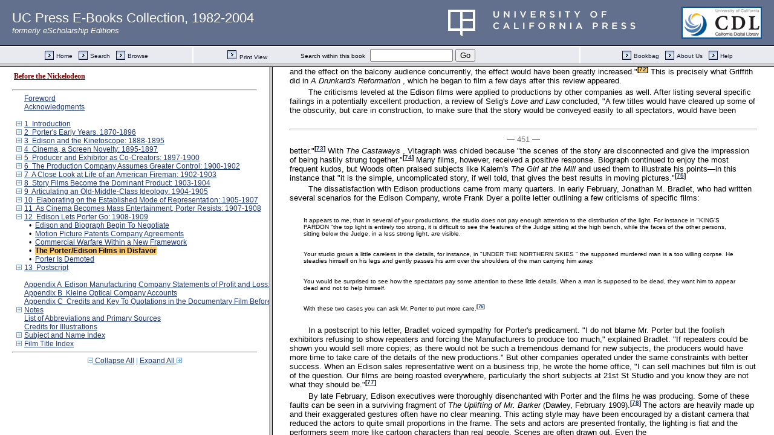

--- FILE ---
content_type: text/html;charset=UTF-8
request_url: https://publishing.cdlib.org/ucpressebooks/view?docId=ft3q2nb2gw&chunk.id=d0e16864&toc.id=d0e16474&toc.depth=1&brand=eschol&anchor.id=bkd0e17014
body_size: 1691
content:

<!DOCTYPE html
  PUBLIC "-//W3C//DTD XHTML 1.0 Frameset//EN" "http://www.w3.org/TR/xhtml1/DTD/xhtml1-frameset.dtd">
<html xmlns="http://www.w3.org/1999/xhtml" xml:lang="en" lang="en"><head><meta http-equiv="Content-Type" content="text/html; charset=UTF-8; charset=UTF-8" /><title>Before the Nickelodeon</title><script>
                  (function(i,s,o,g,r,a,m){i['GoogleAnalyticsObject']=r;i[r]=i[r]||function(){
                  (i[r].q=i[r].q||[]).push(arguments)},i[r].l=1*new Date();a=s.createElement(o),
                  m=s.getElementsByTagName(o)[0];a.async=1;a.src=g;m.parentNode.insertBefore(a,m)
                   })(window,document,'script','//www.google-analytics.com/analytics.js','ga');
 
                  ga('create', 'UA-70936315-1', 'auto');
                  ga('send', 'pageview');
               </script></head><frameset rows="105,*"><frame frameborder="1" scrolling="no" title="Navigation Bar" name="bbar" src="https://publishing.cdlib.org/ucpressebooks/view?docId=ft3q2nb2gw&amp;doc.view=bbar&amp;chunk.id=d0e16864&amp;toc.depth=1&amp;brand=eschol" /><frameset cols="35%,65%"><frame frameborder="1" title="Table of Contents" name="toc" src="https://publishing.cdlib.org/ucpressebooks/view?docId=ft3q2nb2gw&amp;doc.view=toc&amp;chunk.id=d0e16864&amp;toc.depth=1&amp;toc.id=d0e16474&amp;brand=eschol#X" /><frame frameborder="1" title="Content" name="content" src="https://publishing.cdlib.org/ucpressebooks/view?docId=ft3q2nb2gw&amp;doc.view=content&amp;chunk.id=d0e16864&amp;toc.depth=1&amp;anchor.id=bkd0e17014&amp;brand=eschol#X" /></frameset><noframes><body><h1>Sorry, your browser doesn't support frames...</h1></body></noframes></frameset></html>

--- FILE ---
content_type: text/html;charset=UTF-8
request_url: https://publishing.cdlib.org/ucpressebooks/view?docId=ft3q2nb2gw&doc.view=toc&chunk.id=d0e16864&toc.depth=1&toc.id=d0e16474&brand=eschol
body_size: 17413
content:

<!DOCTYPE html
  PUBLIC "-//W3C//DTD XHTML 1.0 Transitional//EN" "http://www.w3.org/TR/xhtml1/DTD/xhtml1-transitional.dtd">
<html xmlns="http://www.w3.org/1999/xhtml" xml:lang="en" lang="en"><head><meta http-equiv="Content-Type" content="text/html; charset=UTF-8; charset=UTF-8" /><title>Before the Nickelodeon</title><link href="css/eschol/escholarship-combined.css" rel="stylesheet" type="text/css" /></head><body><div class="toc"><table xmlns:xtf="http://cdlib.org/xtf"><tr><td height="25"><b><a class="booktitle" href="https://publishing.cdlib.org/ucpressebooks/view?docId=ft3q2nb2gw;brand=eschol" target="_top">Before the Nickelodeon</a></b></td></tr></table><hr xmlns:xtf="http://cdlib.org/xtf" /><table xmlns:xtf="http://cdlib.org/xtf" border="0" cellpadding="0" cellspacing="0" width="820"><tr><td width="1"> </td><td width="15"> </td><td align="left" valign="top" width="700"><a href="https://publishing.cdlib.org/ucpressebooks/view?docId=ft3q2nb2gw&amp;chunk.id=d0e32&amp;toc.depth=1&amp;toc.id=&amp;brand=eschol" target="_top">Foreword</a></td></tr></table><table xmlns:xtf="http://cdlib.org/xtf" border="0" cellpadding="0" cellspacing="0" width="820"><tr><td width="1"> </td><td width="15"> </td><td align="left" valign="top" width="700"><a href="https://publishing.cdlib.org/ucpressebooks/view?docId=ft3q2nb2gw&amp;chunk.id=d0e54&amp;toc.depth=1&amp;toc.id=&amp;brand=eschol" target="_top">Acknowledgments</a></td></tr></table><br xmlns:xtf="http://cdlib.org/xtf" /><table xmlns:xtf="http://cdlib.org/xtf" border="0" cellpadding="0" cellspacing="0" width="820"><tr><td width="1"> </td><td width="15" align="center"><a href="https://publishing.cdlib.org/ucpressebooks/view?docId=ft3q2nb2gw&amp;chunk.id=d0e16864&amp;toc.id=d0e85&amp;brand=eschol" target="_top"><img src="https://publishing.cdlib.org/ucpressebooks/icons/eschol/i_expand.gif" border="0" alt="expand section" /></a></td><td align="left" valign="top" width="700"><a href="https://publishing.cdlib.org/ucpressebooks/view?docId=ft3q2nb2gw&amp;chunk.id=d0e85&amp;toc.depth=1&amp;toc.id=d0e85&amp;brand=eschol" target="_top">1  Introduction</a></td></tr></table><table xmlns:xtf="http://cdlib.org/xtf" border="0" cellpadding="0" cellspacing="0" width="820"><tr><td width="1"> </td><td width="15" align="center"><a href="https://publishing.cdlib.org/ucpressebooks/view?docId=ft3q2nb2gw&amp;chunk.id=d0e16864&amp;toc.id=d0e417&amp;brand=eschol" target="_top"><img src="https://publishing.cdlib.org/ucpressebooks/icons/eschol/i_expand.gif" border="0" alt="expand section" /></a></td><td align="left" valign="top" width="700"><a href="https://publishing.cdlib.org/ucpressebooks/view?docId=ft3q2nb2gw&amp;chunk.id=d0e417&amp;toc.depth=1&amp;toc.id=d0e417&amp;brand=eschol" target="_top">2  Porter's Early Years. 1870-1896</a></td></tr></table><table xmlns:xtf="http://cdlib.org/xtf" border="0" cellpadding="0" cellspacing="0" width="820"><tr><td width="1"> </td><td width="15" align="center"><a href="https://publishing.cdlib.org/ucpressebooks/view?docId=ft3q2nb2gw&amp;chunk.id=d0e16864&amp;toc.id=d0e883&amp;brand=eschol" target="_top"><img src="https://publishing.cdlib.org/ucpressebooks/icons/eschol/i_expand.gif" border="0" alt="expand section" /></a></td><td align="left" valign="top" width="700"><a href="https://publishing.cdlib.org/ucpressebooks/view?docId=ft3q2nb2gw&amp;chunk.id=d0e883&amp;toc.depth=1&amp;toc.id=d0e883&amp;brand=eschol" target="_top">3  Edison and the Kinetoscope: 1888-1895</a></td></tr></table><table xmlns:xtf="http://cdlib.org/xtf" border="0" cellpadding="0" cellspacing="0" width="820"><tr><td width="1"> </td><td width="15" align="center"><a href="https://publishing.cdlib.org/ucpressebooks/view?docId=ft3q2nb2gw&amp;chunk.id=d0e16864&amp;toc.id=d0e1979&amp;brand=eschol" target="_top"><img src="https://publishing.cdlib.org/ucpressebooks/icons/eschol/i_expand.gif" border="0" alt="expand section" /></a></td><td align="left" valign="top" width="700"><a href="https://publishing.cdlib.org/ucpressebooks/view?docId=ft3q2nb2gw&amp;chunk.id=d0e1979&amp;toc.depth=1&amp;toc.id=d0e1979&amp;brand=eschol" target="_top">4  Cinema, a Screen Novelty: 1895-1897</a></td></tr></table><table xmlns:xtf="http://cdlib.org/xtf" border="0" cellpadding="0" cellspacing="0" width="820"><tr><td width="1"> </td><td width="15" align="center"><a href="https://publishing.cdlib.org/ucpressebooks/view?docId=ft3q2nb2gw&amp;chunk.id=d0e16864&amp;toc.id=d0e3517&amp;brand=eschol" target="_top"><img src="https://publishing.cdlib.org/ucpressebooks/icons/eschol/i_expand.gif" border="0" alt="expand section" /></a></td><td align="left" valign="top" width="700"><a href="https://publishing.cdlib.org/ucpressebooks/view?docId=ft3q2nb2gw&amp;chunk.id=d0e3517&amp;toc.depth=1&amp;toc.id=d0e3517&amp;brand=eschol" target="_top">5  Producer and Exhibitor as Co-Creators: 1897-1900</a></td></tr></table><table xmlns:xtf="http://cdlib.org/xtf" border="0" cellpadding="0" cellspacing="0" width="820"><tr><td width="1"> </td><td width="15" align="center"><a href="https://publishing.cdlib.org/ucpressebooks/view?docId=ft3q2nb2gw&amp;chunk.id=d0e16864&amp;toc.id=d0e5475&amp;brand=eschol" target="_top"><img src="https://publishing.cdlib.org/ucpressebooks/icons/eschol/i_expand.gif" border="0" alt="expand section" /></a></td><td align="left" valign="top" width="700"><a href="https://publishing.cdlib.org/ucpressebooks/view?docId=ft3q2nb2gw&amp;chunk.id=d0e5475&amp;toc.depth=1&amp;toc.id=d0e5475&amp;brand=eschol" target="_top">6  The Production Company Assumes Greater Control: 1900-1902</a></td></tr></table><table xmlns:xtf="http://cdlib.org/xtf" border="0" cellpadding="0" cellspacing="0" width="820"><tr><td width="1"> </td><td width="15" align="center"><a href="https://publishing.cdlib.org/ucpressebooks/view?docId=ft3q2nb2gw&amp;chunk.id=d0e16864&amp;toc.id=d0e7296&amp;brand=eschol" target="_top"><img src="https://publishing.cdlib.org/ucpressebooks/icons/eschol/i_expand.gif" border="0" alt="expand section" /></a></td><td align="left" valign="top" width="700"><a href="https://publishing.cdlib.org/ucpressebooks/view?docId=ft3q2nb2gw&amp;chunk.id=d0e7296&amp;toc.depth=1&amp;toc.id=d0e7296&amp;brand=eschol" target="_top">7  A Close Look at Life of an American Fireman: 1902-1903</a></td></tr></table><table xmlns:xtf="http://cdlib.org/xtf" border="0" cellpadding="0" cellspacing="0" width="820"><tr><td width="1"> </td><td width="15" align="center"><a href="https://publishing.cdlib.org/ucpressebooks/view?docId=ft3q2nb2gw&amp;chunk.id=d0e16864&amp;toc.id=d0e8372&amp;brand=eschol" target="_top"><img src="https://publishing.cdlib.org/ucpressebooks/icons/eschol/i_expand.gif" border="0" alt="expand section" /></a></td><td align="left" valign="top" width="700"><a href="https://publishing.cdlib.org/ucpressebooks/view?docId=ft3q2nb2gw&amp;chunk.id=d0e8372&amp;toc.depth=1&amp;toc.id=d0e8372&amp;brand=eschol" target="_top">8  Story Films Become the Dominant Product: 1903-1904</a></td></tr></table><table xmlns:xtf="http://cdlib.org/xtf" border="0" cellpadding="0" cellspacing="0" width="820"><tr><td width="1"> </td><td width="15" align="center"><a href="https://publishing.cdlib.org/ucpressebooks/view?docId=ft3q2nb2gw&amp;chunk.id=d0e16864&amp;toc.id=d0e10730&amp;brand=eschol" target="_top"><img src="https://publishing.cdlib.org/ucpressebooks/icons/eschol/i_expand.gif" border="0" alt="expand section" /></a></td><td align="left" valign="top" width="700"><a href="https://publishing.cdlib.org/ucpressebooks/view?docId=ft3q2nb2gw&amp;chunk.id=d0e10730&amp;toc.depth=1&amp;toc.id=d0e10730&amp;brand=eschol" target="_top">9  Articulating an Old-Middle-Class Ideology: 1904-1905</a></td></tr></table><table xmlns:xtf="http://cdlib.org/xtf" border="0" cellpadding="0" cellspacing="0" width="820"><tr><td width="1"> </td><td width="15" align="center"><a href="https://publishing.cdlib.org/ucpressebooks/view?docId=ft3q2nb2gw&amp;chunk.id=d0e16864&amp;toc.id=d0e12227&amp;brand=eschol" target="_top"><img src="https://publishing.cdlib.org/ucpressebooks/icons/eschol/i_expand.gif" border="0" alt="expand section" /></a></td><td align="left" valign="top" width="700"><a href="https://publishing.cdlib.org/ucpressebooks/view?docId=ft3q2nb2gw&amp;chunk.id=d0e12227&amp;toc.depth=1&amp;toc.id=d0e12227&amp;brand=eschol" target="_top">10  Elaborating on the Established Mode of Representation: 1905-1907</a></td></tr></table><table xmlns:xtf="http://cdlib.org/xtf" border="0" cellpadding="0" cellspacing="0" width="820"><tr><td width="1"> </td><td width="15" align="center"><a href="https://publishing.cdlib.org/ucpressebooks/view?docId=ft3q2nb2gw&amp;chunk.id=d0e16864&amp;toc.id=d0e14141&amp;brand=eschol" target="_top"><img src="https://publishing.cdlib.org/ucpressebooks/icons/eschol/i_expand.gif" border="0" alt="expand section" /></a></td><td align="left" valign="top" width="700"><a href="https://publishing.cdlib.org/ucpressebooks/view?docId=ft3q2nb2gw&amp;chunk.id=d0e14141&amp;toc.depth=1&amp;toc.id=d0e14141&amp;brand=eschol" target="_top">11  As Cinema Becomes Mass Entertainment, Porter Resists: 1907-1908</a></td></tr></table><table xmlns:xtf="http://cdlib.org/xtf" border="0" cellpadding="0" cellspacing="0" width="820"><tr><td width="1"> </td><td width="15" align="center"><a href="https://publishing.cdlib.org/ucpressebooks/view?docId=ft3q2nb2gw&amp;chunk.id=d0e16864&amp;toc.id=&amp;brand=eschol" target="_top"><img src="https://publishing.cdlib.org/ucpressebooks/icons/eschol/i_colpse.gif" border="0" alt="collapse section" /></a></td><td align="left" valign="top" width="700"><a href="https://publishing.cdlib.org/ucpressebooks/view?docId=ft3q2nb2gw&amp;chunk.id=d0e16474&amp;toc.depth=1&amp;toc.id=d0e16474&amp;brand=eschol" target="_top">12  Edison Lets Porter Go: 1908-1909</a></td></tr></table><table xmlns:xtf="http://cdlib.org/xtf" border="0" cellpadding="0" cellspacing="0" width="820"><tr><td width="20"> </td><td width="15" align="center">•</td><td align="left" valign="top" width="700"><a href="https://publishing.cdlib.org/ucpressebooks/view?docId=ft3q2nb2gw&amp;chunk.id=d0e16481&amp;toc.depth=1&amp;toc.id=d0e16474&amp;brand=eschol" target="_top">Edison and Biograph Begin To Negotiate</a></td></tr></table><table xmlns:xtf="http://cdlib.org/xtf" border="0" cellpadding="0" cellspacing="0" width="820"><tr><td width="20"> </td><td width="15" align="center">•</td><td align="left" valign="top" width="700"><a href="https://publishing.cdlib.org/ucpressebooks/view?docId=ft3q2nb2gw&amp;chunk.id=d0e16683&amp;toc.depth=1&amp;toc.id=d0e16474&amp;brand=eschol" target="_top">Motion Picture Patents Company Agreements</a></td></tr></table><table xmlns:xtf="http://cdlib.org/xtf" border="0" cellpadding="0" cellspacing="0" width="820"><tr><td width="20"> </td><td width="15" align="center">•</td><td align="left" valign="top" width="700"><a href="https://publishing.cdlib.org/ucpressebooks/view?docId=ft3q2nb2gw&amp;chunk.id=d0e16771&amp;toc.depth=1&amp;toc.id=d0e16474&amp;brand=eschol" target="_top">Commercial Warfare Within a New Framework</a></td></tr></table><table xmlns:xtf="http://cdlib.org/xtf" border="0" cellpadding="0" cellspacing="0" width="820"><tr><td width="20"> </td><td width="15" align="center">•</td><td align="left" valign="top" width="700"><a name="X"></a><span class="toc-hi"><b>The Porter/Edison Films in Disfavor</b></span></td></tr></table><table xmlns:xtf="http://cdlib.org/xtf" border="0" cellpadding="0" cellspacing="0" width="820"><tr><td width="20"> </td><td width="15" align="center">•</td><td align="left" valign="top" width="700"><a href="https://publishing.cdlib.org/ucpressebooks/view?docId=ft3q2nb2gw&amp;chunk.id=d0e17128&amp;toc.depth=1&amp;toc.id=d0e16474&amp;brand=eschol" target="_top">Porter Is Demoted</a></td></tr></table><table xmlns:xtf="http://cdlib.org/xtf" border="0" cellpadding="0" cellspacing="0" width="820"><tr><td width="1"> </td><td width="15" align="center"><a href="https://publishing.cdlib.org/ucpressebooks/view?docId=ft3q2nb2gw&amp;chunk.id=d0e16864&amp;toc.id=d0e17287&amp;brand=eschol" target="_top"><img src="https://publishing.cdlib.org/ucpressebooks/icons/eschol/i_expand.gif" border="0" alt="expand section" /></a></td><td align="left" valign="top" width="700"><a href="https://publishing.cdlib.org/ucpressebooks/view?docId=ft3q2nb2gw&amp;chunk.id=d0e17287&amp;toc.depth=1&amp;toc.id=d0e17287&amp;brand=eschol" target="_top">13  Postscript</a></td></tr></table><br xmlns:xtf="http://cdlib.org/xtf" /><table xmlns:xtf="http://cdlib.org/xtf" border="0" cellpadding="0" cellspacing="0" width="820"><tr><td width="1"> </td><td width="15"> </td><td align="left" valign="top" width="700"><a href="https://publishing.cdlib.org/ucpressebooks/view?docId=ft3q2nb2gw&amp;chunk.id=d0e17936&amp;toc.depth=1&amp;toc.id=&amp;brand=eschol" target="_top">Appendix A  Edison Manufacturing Company Statements of Profit and Loss: 1893-1911</a></td></tr></table><table xmlns:xtf="http://cdlib.org/xtf" border="0" cellpadding="0" cellspacing="0" width="820"><tr><td width="1"> </td><td width="15"> </td><td align="left" valign="top" width="700"><a href="https://publishing.cdlib.org/ucpressebooks/view?docId=ft3q2nb2gw&amp;chunk.id=d0e18828&amp;toc.depth=1&amp;toc.id=&amp;brand=eschol" target="_top">Appendix B  Kleine Optical Company Accounts</a></td></tr></table><table xmlns:xtf="http://cdlib.org/xtf" border="0" cellpadding="0" cellspacing="0" width="820"><tr><td width="1"> </td><td width="15"> </td><td align="left" valign="top" width="700"><a href="https://publishing.cdlib.org/ucpressebooks/view?docId=ft3q2nb2gw&amp;chunk.id=d0e20155&amp;toc.depth=1&amp;toc.id=&amp;brand=eschol" target="_top">Appendix C  Credits and Key To Quotations in the Documentary Film Before the Nickelodeon: the Early Cinema of Edwin S. Porter</a></td></tr></table><table xmlns:xtf="http://cdlib.org/xtf" border="0" cellpadding="0" cellspacing="0" width="820"><tr><td width="1"> </td><td width="15" align="center"><a href="https://publishing.cdlib.org/ucpressebooks/view?docId=ft3q2nb2gw&amp;chunk.id=d0e16864&amp;toc.id=endnotes&amp;brand=eschol" target="_top"><img src="https://publishing.cdlib.org/ucpressebooks/icons/eschol/i_expand.gif" border="0" alt="expand section" /></a></td><td align="left" valign="top" width="700"><a href="https://publishing.cdlib.org/ucpressebooks/view?docId=ft3q2nb2gw&amp;chunk.id=endnotes&amp;toc.depth=1&amp;toc.id=endnotes&amp;brand=eschol" target="_top">Notes</a></td></tr></table><table xmlns:xtf="http://cdlib.org/xtf" border="0" cellpadding="0" cellspacing="0" width="820"><tr><td width="1"> </td><td width="15"> </td><td align="left" valign="top" width="700"><a href="https://publishing.cdlib.org/ucpressebooks/view?docId=ft3q2nb2gw&amp;chunk.id=d0e20543&amp;toc.depth=1&amp;toc.id=&amp;brand=eschol" target="_top">List of Abbreviations and Primary Sources</a></td></tr></table><table xmlns:xtf="http://cdlib.org/xtf" border="0" cellpadding="0" cellspacing="0" width="820"><tr><td width="1"> </td><td width="15"> </td><td align="left" valign="top" width="700"><a href="https://publishing.cdlib.org/ucpressebooks/view?docId=ft3q2nb2gw&amp;chunk.id=d0e28349&amp;toc.depth=1&amp;toc.id=&amp;brand=eschol" target="_top">Credits for Illustrations</a></td></tr></table><table xmlns:xtf="http://cdlib.org/xtf" border="0" cellpadding="0" cellspacing="0" width="820"><tr><td width="1"> </td><td width="15" align="center"><a href="https://publishing.cdlib.org/ucpressebooks/view?docId=ft3q2nb2gw&amp;chunk.id=d0e16864&amp;toc.id=d0e28392&amp;brand=eschol" target="_top"><img src="https://publishing.cdlib.org/ucpressebooks/icons/eschol/i_expand.gif" border="0" alt="expand section" /></a></td><td align="left" valign="top" width="700"><a href="https://publishing.cdlib.org/ucpressebooks/view?docId=ft3q2nb2gw&amp;chunk.id=d0e28392&amp;toc.depth=1&amp;toc.id=d0e28392&amp;brand=eschol" target="_top">Subject and Name Index</a></td></tr></table><table xmlns:xtf="http://cdlib.org/xtf" border="0" cellpadding="0" cellspacing="0" width="820"><tr><td width="1"> </td><td width="15" align="center"><a href="https://publishing.cdlib.org/ucpressebooks/view?docId=ft3q2nb2gw&amp;chunk.id=d0e16864&amp;toc.id=d0e49713&amp;brand=eschol" target="_top"><img src="https://publishing.cdlib.org/ucpressebooks/icons/eschol/i_expand.gif" border="0" alt="expand section" /></a></td><td align="left" valign="top" width="700"><a href="https://publishing.cdlib.org/ucpressebooks/view?docId=ft3q2nb2gw&amp;chunk.id=d0e49713&amp;toc.depth=1&amp;toc.id=d0e49713&amp;brand=eschol" target="_top">Film Title Index</a></td></tr></table><hr xmlns:xtf="http://cdlib.org/xtf" /><div xmlns:xtf="http://cdlib.org/xtf" align="center"><span class="expand-collapse"><a class="expand-collapse" href="https://publishing.cdlib.org/ucpressebooks/view?docId=ft3q2nb2gw&amp;chunk.id=d0e16864&amp;toc.depth=1&amp;brand=eschol" target="_top"><img src="https://publishing.cdlib.org/ucpressebooks/icons/eschol/i_colpse.gif" border="0" alt="collapse section" /> Collapse All</a> | <a class="expand-collapse" href="https://publishing.cdlib.org/ucpressebooks/view?docId=ft3q2nb2gw&amp;chunk.id=d0e16864&amp;toc.depth=100&amp;brand=eschol" target="_top">Expand All <img src="https://publishing.cdlib.org/ucpressebooks/icons/eschol/i_expand.gif" border="0" alt="expand section" /></a></span></div></div></body></html>

--- FILE ---
content_type: text/html;charset=UTF-8
request_url: https://publishing.cdlib.org/ucpressebooks/view?docId=ft3q2nb2gw&doc.view=content&chunk.id=d0e16864&toc.depth=1&anchor.id=bkd0e17014&brand=eschol
body_size: 31851
content:

<!DOCTYPE html
  PUBLIC "-//W3C//DTD XHTML 1.0 Transitional//EN" "http://www.w3.org/TR/xhtml1/DTD/xhtml1-transitional.dtd">
<html xmlns="http://www.w3.org/1999/xhtml" xml:lang="en" lang="en"><head><meta http-equiv="Content-Type" content="text/html; charset=UTF-8; charset=UTF-8" /><title>Before the Nickelodeon "d0e16864"
      </title><link href="css/eschol/escholarship-combined.css" rel="stylesheet" type="text/css" /></head><body><table width="100%" border="0" cellpadding="0" cellspacing="0"><tr><td colspan="2" width="100%" align="center" valign="top"><table width="94%" border="0" cellpadding="0" cellspacing="0"><tr><td colspan="3"> </td></tr><tr><td width="25%" align="left"><table border="0" cellpadding="0" cellspacing="0"><tr><td width="15" align="left" valign="middle"><a href="https://publishing.cdlib.org/ucpressebooks/view?docId=ft3q2nb2gw&amp;chunk.id=d0e16771&amp;toc.id=d0e16474&amp;brand=eschol" target="_top"><img src="https://publishing.cdlib.org/ucpressebooks/icons/eschol/b_prev.gif" width="15" height="15" border="0" alt="previous sub-section" /></a></td><td width="8" nowrap="nowrap"><img alt="" src="https://publishing.cdlib.org/ucpressebooks/icons/eschol/spacer.gif" width="8" /></td><td align="left" valign="middle"><a class="midnav" href="https://publishing.cdlib.org/ucpressebooks/view?docId=ft3q2nb2gw&amp;chunk.id=d0e16771&amp;toc.id=d0e16474&amp;brand=eschol" target="_top"></a></td></tr></table></td><td width="50%" align="center"><span class="chapter-text">12 Edison Lets Porter Go: 1908-1909</span></td><td width="25%" align="right"><table border="0" cellpadding="0" cellspacing="0"><tr><td align="right" valign="middle"><a class="midnav" href="https://publishing.cdlib.org/ucpressebooks/view?docId=ft3q2nb2gw&amp;chunk.id=d0e17128&amp;toc.id=d0e16474&amp;brand=eschol" target="_top"></a></td><td width="8" nowrap="nowrap"><img alt="" src="https://publishing.cdlib.org/ucpressebooks/icons/eschol/spacer.gif" width="8" /></td><td width="15" align="right" valign="middle"><a href="https://publishing.cdlib.org/ucpressebooks/view?docId=ft3q2nb2gw&amp;chunk.id=d0e17128&amp;toc.id=d0e16474&amp;brand=eschol" target="_top"><img src="https://publishing.cdlib.org/ucpressebooks/icons/eschol/b_next.gif" width="15" height="15" border="0" alt="next sub-section" /></a></td></tr></table></td></tr><tr><td colspan="3"><hr class="hr-title" /></td></tr></table></td></tr></table><table width="100%" border="0" cellpadding="0" cellspacing="0"><tr><td align="left" valign="top"><div class="content"><h3 class="Heading-Heading3">The Porter/Edison Films in Disfavor</h3><p class="noindent">As Edison executives were seeking to secure their commercial future through license-related agreements, Edison films were frequently and stridently criticized for their failure to present clear, enjoyable, and effective narratives. The <i>New York Dramatic Mirror</i> , which championed the storytelling methods of Griffith, felt that <i>The Lovers' Telegraph Code</i> (Porter, November 1908) contained "the foundations for a capital comedy . . . although the full possibilities of the situation appear to have been overlooked or awkwardly handled in the construction."<sup class="ref">[<a href="https://publishing.cdlib.org/ucpressebooks/view?docId=ft3q2nb2gw&amp;chunk.id=nsd0e16474&amp;toc.id=endnotes&amp;toc.depth=1&amp;brand=eschol&amp;anchor.id=d0e16875#X" target="_top">56</a>]</sup><i>Miss Sherlock Holmes</i> (Porter, November 1908) was "an inconsistent and complex story, none too easy to follow, although it is admirably mounted and fairly acted."<sup class="ref">[<a href="https://publishing.cdlib.org/ucpressebooks/view?docId=ft3q2nb2gw&amp;chunk.id=nsd0e16474&amp;toc.id=endnotes&amp;toc.depth=1&amp;brand=eschol&amp;anchor.id=d0e16880#X" target="_top">57</a>]</sup><i>The Old Maids' Temperance Club</i> (Porter, November 1908) started out "in promising style" but became "flat."<sup class="ref">[<a href="https://publishing.cdlib.org/ucpressebooks/view?docId=ft3q2nb2gw&amp;chunk.id=nsd0e16474&amp;toc.id=endnotes&amp;toc.depth=1&amp;brand=eschol&amp;anchor.id=d0e16885#X" target="_top">58</a>]</sup> One of the most devastating reviews was directed at <i>The Tale the Ticker Told</i> (Dawley and Armitage, December 1908):</p><blockquote><p class="noindent">This film is a confused, unintelligible series of scenes in which a will, an heir and an heiress, two rivals for a woman's hand, a hunting trip, a bad broker and a good broker, a trip in automobile down Broadway, a scene in the Stock Exchange and a suicide in a broker's office are so mixed up without connection or reason that we can make little headway in figuring out what it is all about. Somehow we divine that one of the rivals puts up a job on the other, gets the worst of it and kills himself. The photography is all right and the scenic qualities are fine, but the story is in an unknown picture language and if one can't understand the story what is the use of all the acting? The tale that this ticker told needs translation.<sup class="ref">[<a href="https://publishing.cdlib.org/ucpressebooks/view?docId=ft3q2nb2gw&amp;chunk.id=nsd0e16474&amp;toc.id=endnotes&amp;toc.depth=1&amp;brand=eschol&amp;anchor.id=d0e16894#X" target="_top">59</a>]</sup></p></blockquote><p class="normal"><i>A Persistent Suitor</i> (Porter, December 1908) "would have been infinitely more humorous if it had been logically and consistently constructed, and if many opportunities for comedy had not been overlooked or carelessly handled."<sup class="ref">[<a href="https://publishing.cdlib.org/ucpressebooks/view?docId=ft3q2nb2gw&amp;chunk.id=nsd0e16474&amp;toc.id=endnotes&amp;toc.depth=1&amp;brand=eschol&amp;anchor.id=d0e16900#X" target="_top">60</a>]</sup></p><p class="normal">Positive reviews reiterated the Edison films' usual basic weaknesses by noting</p><hr class="pb" /><div align="center">― <span class="run-head">447</span> ―</div><p class="noindent">their absence. With <i>An Unexpected Santa Claus</i> (Porter, December 1908), "The Edison Company continues to produce films that are clearly told picture stories, in pleasing contrast to a number issued from the same studio last fall."<sup class="ref">[<a href="https://publishing.cdlib.org/ucpressebooks/view?docId=ft3q2nb2gw&amp;chunk.id=nsd0e16474&amp;toc.id=endnotes&amp;toc.depth=1&amp;brand=eschol&amp;anchor.id=d0e16910#X" target="_top">61</a>]</sup> For <i>Turning Over a New Leaf</i> (Dawley and Armitage, December 1908), Armitage's "camera has been placed closer to the actors than was formerly the Edison practice, thus making identity of the different characters more apparent to the spectators."<sup class="ref">[<a href="https://publishing.cdlib.org/ucpressebooks/view?docId=ft3q2nb2gw&amp;chunk.id=nsd0e16474&amp;toc.id=endnotes&amp;toc.depth=1&amp;brand=eschol&amp;anchor.id=d0e16916#X" target="_top">62</a>]</sup><i>Where Is My Wandering Boy To-night?</i> (Dawley and Armitage, January 1909)</p><blockquote><p class="noindent">comes as near to the point of perfection in every essential particular as any subject ever produced by an American company. It lacks every fault that has been apparent heretofore in so many Edison productions. The story, the first and most important consideration in every picture, is simple, consistent and interesting though trite. The characters are introduced distinctly, and their identity is clearly maintained throughout. The scenes follow each other naturally and each tells its part of the story and no more. The acting is done with great feeling, but without being overdrawn. There is not a gesture or movement that appears to be wanting and there is not one too many. The photography is even, and the camera is placed sufficiently close to the actors to make each character always recognizable. Finally the scenic backgrounds are in the usual artistic taste of Edison pictures. In short, the picture is a model that the Edison forces would do well to follow in future work.<sup class="ref">[<a href="https://publishing.cdlib.org/ucpressebooks/view?docId=ft3q2nb2gw&amp;chunk.id=nsd0e16474&amp;toc.id=endnotes&amp;toc.depth=1&amp;brand=eschol&amp;anchor.id=d0e16924#X" target="_top">63</a>]</sup></p></blockquote><p class="normal">This flurry of positive reviews suggests that the Edison films had been bad enough for the <i>Mirror</i> critic to mute many previous criticisms. Certainly this was the case with <i>Moving Picture World</i> , which was careful not to criticize the Edison Company's productions lest its executives withdraw their advertising—along with the advertising of affiliated licensees—as they had done once before.</p><p class="normal">Edison executives were frustrated by the quality' of their films and wanted to find more qualified personnel. In a letter to the managing director of the Edison Manufacturing Company in Europe, Thomas Graf, Frank Dyer confessed:</p><blockquote><p class="noindent">In our moving picture business we are very badly handicapped for the lack of skilled camera operators and stage directors. The business has developed to such enormous proportions that it seems to be very difficult to get a good man. Camera men may be found, but to get a good competent stage director, a man with sufficient originality to get up and direct the acting of a picture, seems to be almost hopeless. This is especially true in the case of trick and eccentric pictures. It occurs to me that such a man might be found in Paris, either out of employment or who might be willing to take a better position in this country. The leading manufacturers are there and they must have educated a good many men. I would like to get a first-class man in every respect, one of good intelligence, full of ideas and capable of having them worked out, and especially a man familiar with getting up trick pictures and startling and original effects. For a really good man we could pay $75.00 per week and traveling expenses from</p></blockquote><hr class="pb" /><div align="center">― <span class="run-head">448</span> ―</div><p class="noindent"><div class="illgrp"><img src="https://publishing.cdlib.org/ucpressebooks/data/13030/gw/ft3q2nb2gw/figures/ft3q2nb2gw_00169.jpg" width="400" alt="block image" /><br />[<a href="javascript://" onclick="javascript:window.open('https://publishing.cdlib.org/ucpressebooks/view?docId=ft3q2nb2gw&amp;doc.view=popup&amp;fig.ent=https://publishing.cdlib.org/ucpressebooks/data/13030/gw/ft3q2nb2gw/figures/ft3q2nb2gw_00169.jpg','popup','width=600,height=600,resizable=yes,scrollbars=yes')">Full Size</a>]</div></p><p class="caption"> By 1909 film dryers at the Orange, New Jersey, plant had <br /> gotten larger to handle increased capacity.</p><blockquote><p class="noindent">Paris, with a guarantee to pay expenses back if unsatisfactory. . . . Time is very essential, as we are being handicapped every day by this defect.<sup class="ref">[<a href="https://publishing.cdlib.org/ucpressebooks/view?docId=ft3q2nb2gw&amp;chunk.id=nsd0e16474&amp;toc.id=endnotes&amp;toc.depth=1&amp;brand=eschol&amp;anchor.id=d0e16949#X" target="_top">64</a>]</sup></p></blockquote><p class="normal">Dyer's letter reveals the depths of his unhappiness and his limited insights into the problem. Like Porter, he did not recognize that the crucial problem involved the construction of narratives that could be readily understood by the spectator.</p><p class="normal">The commercial basis for Dyer's unhappiness is evident in the superficially impressive figures for film sales during the 1908 business year. Film sales increased 170 percent over the previous business year, from $205,243 to $554,359; profits, however, only increased 97 percent to $230,383. This occurred because the number of productions completed between February 1, 1908, and January 31, 1909—seventy-four in all—quadrupled (increasing expenses), even as the number of prints sold on a per-film basis fell sharply, particularly late in the year as quality declined and the number of films offered by competitors increased.</p><p class="normal">Dyer and Wilson, unable to locate a foreign director who would solve their production problems, reorganized the Kinetograph Department in January 1909. Porter ceased to make his own productions by mid month and continued</p><hr class="pb" /><div align="center">― <span class="run-head">449</span> ―</div><p class="noindent">solely as studio manager and head of negative production.<sup class="ref">[<a href="https://publishing.cdlib.org/ucpressebooks/view?docId=ft3q2nb2gw&amp;chunk.id=nsd0e16474&amp;toc.id=endnotes&amp;toc.depth=1&amp;brand=eschol&amp;anchor.id=d0e16960#X" target="_top">65</a>]</sup> Dawley, given a raise to $45, began to make $5 more per week than Armitage. Harry C. Matthews was hired as a stage director at $40 per week and teamed with Henry Cronjager ($25 per week). The director and cameraman no longer received identical wages—an indication that competent directors were not only harder to find but that they were assuming principal responsibility for productions. These two units were based at the Bronx studio, while a third unit was formed (for which George Harrington, William Moulton, and Henry Schneider were hired) and sent to the Twenty-first Street studio to make short comedies.<sup class="ref">[<a href="https://publishing.cdlib.org/ucpressebooks/view?docId=ft3q2nb2gw&amp;chunk.id=nsd0e16474&amp;toc.id=endnotes&amp;toc.depth=1&amp;brand=eschol&amp;anchor.id=d0e16963#X" target="_top">66</a>]</sup> Porter was thus put in a strictly management position.</p><p class="normal">Dyer introduced a director/unit system of production. The cameraman no longer worked with the <i>stage</i> director but for the <i>film</i> director. There was nothing automatic about this shift. Although the photographer and stage director had different responsibilities, they could have easily retained co-equal status. And yet, the director needed to be in closer consultation with the studio head than the cameraman. Story and script, actors and sets—all the "non-filmic" elements—were his responsibility. We know, for example, that Porter collaborated with Dawley on the script for <i>The Star of Bethlehem</i> (March 1909). The move to a multi-unit production system with a supervising producer thus encouraged the emergence of the director as unit head. An efficiently run studio with a well-established hierarchy as well as clear lines of authority and accountability required the implementation of the director system.</p><p class="normal">The reorganization of production occurring in the industry at this time was primarily a move from the collaborative system to a director-unit system rather than, as Janet Staiger has suggested, from a cameraman system to a director system.<sup class="ref">[<a href="https://publishing.cdlib.org/ucpressebooks/view?docId=ft3q2nb2gw&amp;chunk.id=nsd0e16474&amp;toc.id=endnotes&amp;toc.depth=1&amp;brand=eschol&amp;anchor.id=d0e16979#X" target="_top">67</a>]</sup> Such a shift had occurred at Vitagraph early in 1907, where there were three collaborative teams: J. Stuart Blackton, Albert E. Smith, and Jim French (their senior employee) each acted as cameraman for one of the units and worked closely with stage directors (including William Ranous). A reorganization took place when Smith left for Europe. French was charged with managing the studio operations. Blackton assumed the role of production head and oversaw the work of the three directors, and the three directors had cameramen in their charge. The shift to a director-unit system came about because a military-type model of command facilitated the management of a large and growing studio.</p><p class="normal">The shift at Vitagraph gives us insight into the transition occurring two years later at Edison's Bronx studio. While documentation is scanty, the Edison Company was in the midst of a tortuous transitional phase: the director-unit system was emerging but not yet fully established. Moreover, Porter, who felt awkward handling actors, was not adept at giving orders and delegating authority, a necessity for any manager who hoped to run a multi-unit studio successfully. In short, he was still committed to a collaborative mode of work. Moreover, he</p><hr class="pb" /><div align="center">― <span class="run-head">450</span> ―</div><p class="noindent">was unhappy with the frenetic pace of production necessitated by the mass entertainment system. The studio manager "always believed that the bane of the producer was the turning loose of so many reels a week, on certain days, regardless entirely of surrounding circumstances." This did not allow "sufficient time to do those things which ought to be done and to avoid those things which ought not to be done."<sup class="ref">[<a href="https://publishing.cdlib.org/ucpressebooks/view?docId=ft3q2nb2gw&amp;chunk.id=nsd0e16474&amp;toc.id=endnotes&amp;toc.depth=1&amp;brand=eschol&amp;anchor.id=d0e16987#X" target="_top">68</a>]</sup></p><p class="normal">The extent of this shift to the director-unit system can easily be exaggerated. The cameraman retained a large amount of authority. He developed the negative and still edited the picture. On the other hand, the increased rate of production resulted in the creation of a script department. In late January 1909 Stanner E. V. Taylor, who had scripted Griffith's <i>The Adventures of Dollie</i> , was hired at $35 a week to form it. While Alex T. Moore remained as manager of the Kinetograph Department (still making $100 per week), he was increasingly squeezed between Porter on one hand and Wilson on the other. Negative film production, of course, was only one of many departments under Wilson. These also included equipment manufacturing, the production of release prints, and sales.</p><p class="normal">While Porter concentrated on his job as studio head, Edison films continued to be greeted with frequent complaints. A few films received mild praise, but most were strongly criticized. <i>Drawing the Color Line</i> (January 1909) "is very well carried out, although it might have been made stronger if the different situations had been properly led up to."<sup class="ref">[<a href="https://publishing.cdlib.org/ucpressebooks/view?docId=ft3q2nb2gw&amp;chunk.id=nsd0e16474&amp;toc.id=endnotes&amp;toc.depth=1&amp;brand=eschol&amp;anchor.id=d0e16999#X" target="_top">69</a>]</sup><i>Pagan and Christian</i> (Dawley, January 1909) was "a beautifully elaborate production that may find more popularity in lecture course entertainments than in regular picture houses." Made at the height of the censorship crisis in New York City, the film dealt with a commendable theme, but "the story is somewhat obscure in its details and drags in the action."<sup class="ref">[<a href="https://publishing.cdlib.org/ucpressebooks/view?docId=ft3q2nb2gw&amp;chunk.id=nsd0e16474&amp;toc.id=endnotes&amp;toc.depth=1&amp;brand=eschol&amp;anchor.id=d0e17004#X" target="_top">70</a>]</sup><i>A Bachelor's Supper</i> (Dawley, February 1909) was criticized for "the unnatural manner in which the story is worked out."<sup class="ref">[<a href="https://publishing.cdlib.org/ucpressebooks/view?docId=ft3q2nb2gw&amp;chunk.id=nsd0e16474&amp;toc.id=endnotes&amp;toc.depth=1&amp;brand=eschol&amp;anchor.id=d0e17009#X" target="_top">71</a>]</sup><i>The Saleslady's Matinee Idol</i> (Dawley, February 1909) was condemned because "the producers do not appear to have realized the value of their best scenes—at least they have failed to make the most of them and have introduced other scenes that are either confusing or inconsistent." The critic again emphasized the absence of effective intercutting: "If short scenes had alternated back and forth between the stage and the balcony, showing the progress on the stage and the effect on the balcony audience concurrently, the effect would have been greatly increased."<a name="X"></a><sup class="ref-hi">[<a href="https://publishing.cdlib.org/ucpressebooks/view?docId=ft3q2nb2gw&amp;chunk.id=nsd0e16474&amp;toc.id=endnotes&amp;toc.depth=1&amp;brand=eschol&amp;anchor.id=d0e17014#X" target="_top">72</a>]</sup> This is precisely what Griffith did in <i>A Drunkard's Reformation</i> , which he began to film a few days after this review appeared.</p><p class="normal">The criticisms leveled at the Edison films were applied to productions by other companies as well. After listing several specific failings in a potentially excellent production, a review of Selig's <i>Love and Law</i> concluded, "A few titles would have cleared up some of the obscurity, but care in construction, to make sure that the story would be conveyed easily to all spectators, would have been</p><hr class="pb" /><div align="center">― <span class="run-head">451</span> ―</div><p class="noindent">better."<sup class="ref">[<a href="https://publishing.cdlib.org/ucpressebooks/view?docId=ft3q2nb2gw&amp;chunk.id=nsd0e16474&amp;toc.id=endnotes&amp;toc.depth=1&amp;brand=eschol&amp;anchor.id=d0e17028#X" target="_top">73</a>]</sup>  With <i>The Castaways</i> , Vitagraph was chided because "the scenes of the story are disconnected and give the impression of being hastily strung together."<sup class="ref">[<a href="https://publishing.cdlib.org/ucpressebooks/view?docId=ft3q2nb2gw&amp;chunk.id=nsd0e16474&amp;toc.id=endnotes&amp;toc.depth=1&amp;brand=eschol&amp;anchor.id=d0e17034#X" target="_top">74</a>]</sup>  Many films, however, received a positive response. Biograph continued to enjoy the most frequent kudos, but Woods often praised subjects like Kalem's <i>The Girl at the Mill</i> and used them to illustrate his points—in this instance that "it is the simple, uncomplicated story, if well told, that gives the best results in moving pictures."<sup class="ref">[<a href="https://publishing.cdlib.org/ucpressebooks/view?docId=ft3q2nb2gw&amp;chunk.id=nsd0e16474&amp;toc.id=endnotes&amp;toc.depth=1&amp;brand=eschol&amp;anchor.id=d0e17040#X" target="_top">75</a>]</sup></p><p class="normal">The dissatisfaction with Edison productions came from many quarters. In early February, Jonathan M. Bradlet, who had written several scenarios for the Edison Company, wrote Frank Dyer a polite letter outlining a few criticisms of specific films:</p><blockquote><p class="noindent">It appears to me, that in several of your productions, the studio does not pay enough attention to the distribution of the light. For instance in "<span class="sc">KING'S PARDON</span> "the top light is entirely too strong, it is difficult to see the features of the Judge sitting at the high bench, while the faces of the other persons, sitting below the Judge, in a less strong light, are visible.</p></blockquote><blockquote><p class="noindent">Your studio grows a little careless in the details, for instance, in "<span class="sc">UNDER THE NORTHERN SKIES</span> " the supposed murdered man is a too willing corpse. He steadies himself on his legs and gently passes his arm over the shoulders of the man carrying him away.</p></blockquote><blockquote><p class="noindent">You would be surprised to see how the spectators pay some attention to these little details. When a man is supposed to be dead, they want him to appear dead and not to help himself.</p></blockquote><blockquote><p class="noindent">With these two cases you can ask Mr. Porter to put more care.<sup class="ref">[<a href="https://publishing.cdlib.org/ucpressebooks/view?docId=ft3q2nb2gw&amp;chunk.id=nsd0e16474&amp;toc.id=endnotes&amp;toc.depth=1&amp;brand=eschol&amp;anchor.id=d0e17062#X" target="_top">76</a>]</sup></p></blockquote><p class="normal">In a postscript to his letter, Bradlet voiced sympathy for Porter's predicament. "I do not blame Mr. Porter but the foolish exhibitors refusing to show repeaters and forcing the Manufacturers to produce too much," explained Bradlet. "If repeaters could be shown you would sell more copies; as there would not be such a tremendous demand for new subjects, the producers would have more time to take care of the details of the new productions." But other companies operated under the same constraints with better success. When an Edison sales representative went on a business trip, he wrote the home office, "I can sell machines but film is out of the question. Our films are being roasted everywhere, particularly the short subjects at 21st St Studio and you know they are not what they should be."<sup class="ref">[<a href="https://publishing.cdlib.org/ucpressebooks/view?docId=ft3q2nb2gw&amp;chunk.id=nsd0e16474&amp;toc.id=endnotes&amp;toc.depth=1&amp;brand=eschol&amp;anchor.id=d0e17066#X" target="_top">77</a>]</sup></p><p class="normal">By late February, Edison executives were thoroughly disenchanted with Porter and the films he was producing. Some of these faults can be seen in a surviving fragment of <i>The Uplifting of Mr. Barker</i> (Dawley, February 1909).<sup class="ref">[<a href="https://publishing.cdlib.org/ucpressebooks/view?docId=ft3q2nb2gw&amp;chunk.id=nsd0e16474&amp;toc.id=endnotes&amp;toc.depth=1&amp;brand=eschol&amp;anchor.id=d0e17073#X" target="_top">78</a>]</sup> The actors are heavily made up and their exaggerated gestures often have no clear meaning. This acting style may have been encouraged by a distant camera that reduced the actors to quite small proportions in the frame. The sets and actors are presented frontally, the lighting is fiat and the performers seem more like cartoon characters than real people. Scenes are often drawn out. Even the</p><hr class="pb" /><div align="center">― <span class="run-head">452</span> ―</div><p class="noindent"><div class="illgrp"><img src="https://publishing.cdlib.org/ucpressebooks/data/13030/gw/ft3q2nb2gw/figures/ft3q2nb2gw_00170.jpg" width="400" alt="block image" /><br />[<a href="javascript://" onclick="javascript:window.open('https://publishing.cdlib.org/ucpressebooks/view?docId=ft3q2nb2gw&amp;doc.view=popup&amp;fig.ent=https://publishing.cdlib.org/ucpressebooks/data/13030/gw/ft3q2nb2gw/figures/ft3q2nb2gw_00170.jpg','popup','width=600,height=600,resizable=yes,scrollbars=yes')">Full Size</a>]</div></p><p class="caption"> The Uplifting of Mr. Barker.</p><p class="normal">surviving fragment supports the <i>Dramatic Mirror's</i> suggestion that "a pair of shears judiciously used on the film would have improved it."<sup class="ref">[<a href="https://publishing.cdlib.org/ucpressebooks/view?docId=ft3q2nb2gw&amp;chunk.id=nsd0e16474&amp;toc.id=endnotes&amp;toc.depth=1&amp;brand=eschol&amp;anchor.id=d0e17086#X" target="_top">79</a>]</sup>  In one scene at a society ball, Mr. Barker fights with his daughters' two escorts and pushes them into a fountain. How this comes about is unclear and there is a long exchange between the three that is impossible to decipher even after repeated viewings. The <i>Mirror's</i> critic may have been generous when he said the film is "funny only in spots."<sup class="ref">[<a href="https://publishing.cdlib.org/ucpressebooks/view?docId=ft3q2nb2gw&amp;chunk.id=nsd0e16474&amp;toc.id=endnotes&amp;toc.depth=1&amp;brand=eschol&amp;anchor.id=d0e17092#X" target="_top">80</a>]</sup></p><p class="normal">Films that were completed but not yet released would receive even more negative assessments. <i>The Landlady's Portrait</i> (Matthews, February 1909) was "a mixed-up 'comic' without point or story and we must confess our inability to find in it a single excuse for a laugh."<sup class="ref">[<a href="https://publishing.cdlib.org/ucpressebooks/view?docId=ft3q2nb2gw&amp;chunk.id=nsd0e16474&amp;toc.id=endnotes&amp;toc.depth=1&amp;brand=eschol&amp;anchor.id=d0e17099#X" target="_top">81</a>]</sup><i>A Bird in a Gilded Cage</i> (Matthews, February 1909) was "greatly weakened by faulty construction, aimless action and the omission of necessary connecting scenes or subtitle."<sup class="ref">[<a href="https://publishing.cdlib.org/ucpressebooks/view?docId=ft3q2nb2gw&amp;chunk.id=nsd0e16474&amp;toc.id=endnotes&amp;toc.depth=1&amp;brand=eschol&amp;anchor.id=d0e17104#X" target="_top">82</a>]</sup><i>The Colored Stenographer</i> (Matthews, February 1909) was condemned because "there is in this subject so much aimless action, having no apparent connection with the story, that a really good comedy idea is obscured and weakened. We can liken it only to a writer who starts out to tell a certain tale and who continually</p><hr class="pb" /><div align="center">― <span class="run-head">453</span> ―</div><p class="noindent">digresses to tell little side stories of no interest, and only calculated to draw attention away from the main issue."<sup class="ref">[<a href="https://publishing.cdlib.org/ucpressebooks/view?docId=ft3q2nb2gw&amp;chunk.id=nsd0e16474&amp;toc.id=endnotes&amp;toc.depth=1&amp;brand=eschol&amp;anchor.id=d0e17112#X" target="_top">83</a>]</sup><i>Mary Jane's Lovers</i> (Matthews, February 1909) was "another good comedy idea weakened by bad handling."<sup class="ref">[<a href="https://publishing.cdlib.org/ucpressebooks/view?docId=ft3q2nb2gw&amp;chunk.id=nsd0e16474&amp;toc.id=endnotes&amp;toc.depth=1&amp;brand=eschol&amp;anchor.id=d0e17117#X" target="_top">84</a>]</sup><i>A Midnight Supper</i> (Matthews, February 1909) was "certainly not the kind of work the Edison company should be offering to the public," and <i>Love is Blind</i> (Matthews, February 1909) was "not much better handled" and "whatever point there is to the subject is lost in the hurried action."<sup class="ref">[<a href="https://publishing.cdlib.org/ucpressebooks/view?docId=ft3q2nb2gw&amp;chunk.id=nsd0e16474&amp;toc.id=endnotes&amp;toc.depth=1&amp;brand=eschol&amp;anchor.id=d0e17125#X" target="_top">85</a>]</sup> Edison films were being constantly attacked for the incoherence of their narratives.</p></div></td></tr></table><table width="100%" border="0" cellpadding="0" cellspacing="0"><tr><td colspan="2" width="100%" align="center" valign="top"><table width="94%" border="0" cellpadding="0" cellspacing="0"><tr><td colspan="3"><hr class="hr-title" /></td></tr><tr><td width="25%" align="left"><table border="0" cellpadding="0" cellspacing="0"><tr><td width="15" align="left" valign="middle"><a href="https://publishing.cdlib.org/ucpressebooks/view?docId=ft3q2nb2gw&amp;chunk.id=d0e16771&amp;toc.id=d0e16474&amp;brand=eschol" target="_top"><img src="https://publishing.cdlib.org/ucpressebooks/icons/eschol/b_prev.gif" width="15" height="15" border="0" alt="previous sub-section" /></a></td><td width="8" nowrap="nowrap"><img alt="" src="https://publishing.cdlib.org/ucpressebooks/icons/eschol/spacer.gif" width="8" /></td><td align="left" valign="middle"><a class="midnav" href="https://publishing.cdlib.org/ucpressebooks/view?docId=ft3q2nb2gw&amp;chunk.id=d0e16771&amp;toc.id=d0e16474&amp;brand=eschol" target="_top"></a></td></tr></table></td><td width="50%" align="center"><span class="chapter-text">12 Edison Lets Porter Go: 1908-1909</span></td><td width="25%" align="right"><table border="0" cellpadding="0" cellspacing="0"><tr><td align="right" valign="middle"><a class="midnav" href="https://publishing.cdlib.org/ucpressebooks/view?docId=ft3q2nb2gw&amp;chunk.id=d0e17128&amp;toc.id=d0e16474&amp;brand=eschol" target="_top"></a></td><td width="8" nowrap="nowrap"><img alt="" src="https://publishing.cdlib.org/ucpressebooks/icons/eschol/spacer.gif" width="8" /></td><td width="15" align="right" valign="middle"><a href="https://publishing.cdlib.org/ucpressebooks/view?docId=ft3q2nb2gw&amp;chunk.id=d0e17128&amp;toc.id=d0e16474&amp;brand=eschol" target="_top"><img src="https://publishing.cdlib.org/ucpressebooks/icons/eschol/b_next.gif" width="15" height="15" border="0" alt="next sub-section" /></a></td></tr></table></td></tr><tr><td colspan="3">
                       
                    </td></tr></table></td></tr></table></body></html>